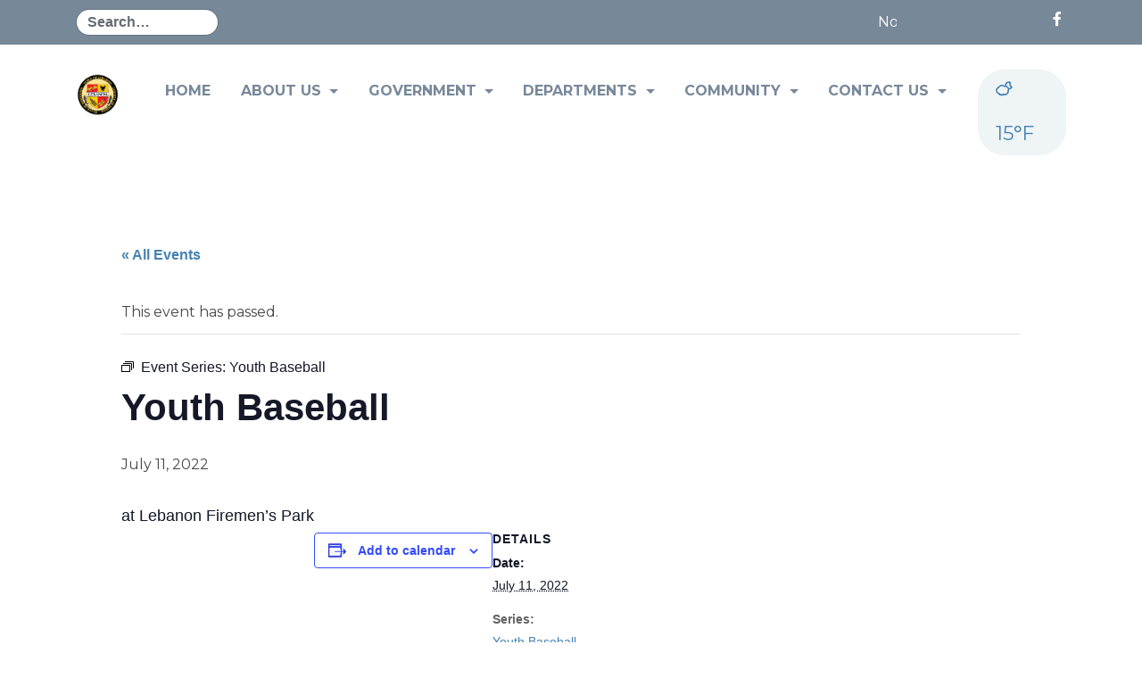

--- FILE ---
content_type: text/html; charset=UTF-8
request_url: https://lebanondodgewi.gov/event/youth-baseball/2022-07-11/
body_size: 18904
content:
<!DOCTYPE html>
<html lang="en-US">
<head>
	<meta charset="UTF-8">
	<meta http-equiv="X-UA-Compatible" content="IE=edge">
	<meta name="viewport" content="width=device-width, initial-scale=1">
	<meta name="mobile-web-app-capable" content="yes">
	<meta name="apple-mobile-web-app-capable" content="yes">
	<meta name="apple-mobile-web-app-title"
	      content="Town of Lebanon - Dodge County Wisconsin">
	<link rel="profile" href="https://gmpg.org/xfn/11">
	<link rel="pingback" href="https://lebanondodgewi.gov/xmlrpc.php">
	<link rel='stylesheet' id='tribe-events-views-v2-bootstrap-datepicker-styles-css' href='https://lebanondodgewi.gov/wp-content/plugins/the-events-calendar/vendor/bootstrap-datepicker/css/bootstrap-datepicker.standalone.min.css?ver=6.15.12.2' type='text/css' media='all' />
<link rel='stylesheet' id='tec-variables-skeleton-css' href='https://lebanondodgewi.gov/wp-content/plugins/the-events-calendar/common/build/css/variables-skeleton.css?ver=6.10.0' type='text/css' media='all' />
<link rel='stylesheet' id='tribe-common-skeleton-style-css' href='https://lebanondodgewi.gov/wp-content/plugins/the-events-calendar/common/build/css/common-skeleton.css?ver=6.10.0' type='text/css' media='all' />
<link rel='stylesheet' id='tribe-tooltipster-css-css' href='https://lebanondodgewi.gov/wp-content/plugins/the-events-calendar/common/vendor/tooltipster/tooltipster.bundle.min.css?ver=6.10.0' type='text/css' media='all' />
<link rel='stylesheet' id='tribe-events-views-v2-skeleton-css' href='https://lebanondodgewi.gov/wp-content/plugins/the-events-calendar/build/css/views-skeleton.css?ver=6.15.12.2' type='text/css' media='all' />
<link rel='stylesheet' id='tec-variables-full-css' href='https://lebanondodgewi.gov/wp-content/plugins/the-events-calendar/common/build/css/variables-full.css?ver=6.10.0' type='text/css' media='all' />
<link rel='stylesheet' id='tribe-common-full-style-css' href='https://lebanondodgewi.gov/wp-content/plugins/the-events-calendar/common/build/css/common-full.css?ver=6.10.0' type='text/css' media='all' />
<link rel='stylesheet' id='tribe-events-views-v2-full-css' href='https://lebanondodgewi.gov/wp-content/plugins/the-events-calendar/build/css/views-full.css?ver=6.15.12.2' type='text/css' media='all' />
<link rel='stylesheet' id='tribe-events-views-v2-print-css' href='https://lebanondodgewi.gov/wp-content/plugins/the-events-calendar/build/css/views-print.css?ver=6.15.12.2' type='text/css' media='print' />
<link rel='stylesheet' id='tribe-events-pro-views-v2-print-css' href='https://lebanondodgewi.gov/wp-content/plugins/events-calendar-pro/build/css/views-print.css?ver=7.7.11' type='text/css' media='print' />
<meta name='robots' content='index, follow, max-image-preview:large, max-snippet:-1, max-video-preview:-1' />

	<!-- This site is optimized with the Yoast SEO plugin v26.6 - https://yoast.com/wordpress/plugins/seo/ -->
	<title>Youth Baseball - Town of Lebanon</title>
	<link rel="canonical" href="https://lebanondodgewi.gov/event/youth-baseball/2022-07-11/" />
	<meta property="og:locale" content="en_US" />
	<meta property="og:type" content="article" />
	<meta property="og:title" content="Youth Baseball - Town of Lebanon" />
	<meta property="og:description" content="at Lebanon Firemen’s Park" />
	<meta property="og:url" content="https://lebanondodgewi.gov/event/youth-baseball/2022-07-11/" />
	<meta property="og:site_name" content="Town of Lebanon" />
	<meta name="twitter:card" content="summary_large_image" />
	<meta name="twitter:label1" content="Est. reading time" />
	<meta name="twitter:data1" content="1 minute" />
	<script type="application/ld+json" class="yoast-schema-graph">{"@context":"https://schema.org","@graph":[{"@type":"WebPage","@id":"https://lebanondodgewi.gov/event/youth-baseball/2022-07-11/","url":"https://lebanondodgewi.gov/event/youth-baseball/2022-07-11/","name":"Youth Baseball - Town of Lebanon","isPartOf":{"@id":"https://lebanondodgewi.gov/#website"},"datePublished":"2022-06-24T01:54:21+00:00","breadcrumb":{"@id":"https://lebanondodgewi.gov/event/youth-baseball/2022-07-11/#breadcrumb"},"inLanguage":"en-US","potentialAction":[{"@type":"ReadAction","target":["https://lebanondodgewi.gov/event/youth-baseball/2022-07-11/"]}]},{"@type":"BreadcrumbList","@id":"https://lebanondodgewi.gov/event/youth-baseball/2022-07-11/#breadcrumb","itemListElement":[{"@type":"ListItem","position":1,"name":"Home","item":"https://lebanondodgewi.gov/"},{"@type":"ListItem","position":2,"name":"Events","item":"https://lebanondodgewi.gov/calendar/"},{"@type":"ListItem","position":3,"name":"Youth Baseball"}]},{"@type":"WebSite","@id":"https://lebanondodgewi.gov/#website","url":"https://lebanondodgewi.gov/","name":"Town of Lebanon","description":"Dodge County Wisconsin","publisher":{"@id":"https://lebanondodgewi.gov/#organization"},"potentialAction":[{"@type":"SearchAction","target":{"@type":"EntryPoint","urlTemplate":"https://lebanondodgewi.gov/?s={search_term_string}"},"query-input":{"@type":"PropertyValueSpecification","valueRequired":true,"valueName":"search_term_string"}}],"inLanguage":"en-US"},{"@type":"Organization","@id":"https://lebanondodgewi.gov/#organization","name":"Town of Lebanon","url":"https://lebanondodgewi.gov/","logo":{"@type":"ImageObject","inLanguage":"en-US","@id":"https://lebanondodgewi.gov/#/schema/logo/image/","url":"https://lebanondodgewi.gov/wp-content/uploads/2020/02/LebCrests4C-orig.png","contentUrl":"https://lebanondodgewi.gov/wp-content/uploads/2020/02/LebCrests4C-orig.png","width":247,"height":243,"caption":"Town of Lebanon"},"image":{"@id":"https://lebanondodgewi.gov/#/schema/logo/image/"}},{"@type":"Event","name":"Youth Baseball","description":"at Lebanon Firemen’s Park","url":"https://lebanondodgewi.gov/event/youth-baseball/2022-07-11/","eventAttendanceMode":"https://schema.org/OfflineEventAttendanceMode","eventStatus":"https://schema.org/EventScheduled","startDate":"2022-07-11T00:00:00-05:00","endDate":"2022-07-11T23:59:59-05:00","@id":"https://lebanondodgewi.gov/event/youth-baseball/2022-07-11/#event","mainEntityOfPage":{"@id":"https://lebanondodgewi.gov/event/youth-baseball/2022-07-11/"}}]}</script>
	<!-- / Yoast SEO plugin. -->


<link rel='dns-prefetch' href='//cdn.jsdelivr.net' />
<link rel='dns-prefetch' href='//connect.facebook.net' />
<link rel='dns-prefetch' href='//cdnjs.cloudflare.com' />
<link rel='dns-prefetch' href='//use.fontawesome.com' />

<link rel="alternate" type="text/calendar" title="Town of Lebanon &raquo; iCal Feed" href="https://lebanondodgewi.gov/calendar/?ical=1" />
<link rel="alternate" title="oEmbed (JSON)" type="application/json+oembed" href="https://lebanondodgewi.gov/wp-json/oembed/1.0/embed?url=https%3A%2F%2Flebanondodgewi.gov%2Fevent%2Fyouth-baseball%2F2022-07-11%2F" />
<link rel="alternate" title="oEmbed (XML)" type="text/xml+oembed" href="https://lebanondodgewi.gov/wp-json/oembed/1.0/embed?url=https%3A%2F%2Flebanondodgewi.gov%2Fevent%2Fyouth-baseball%2F2022-07-11%2F&#038;format=xml" />
		<!-- This site uses the Google Analytics by ExactMetrics plugin v8.11.1 - Using Analytics tracking - https://www.exactmetrics.com/ -->
							<script src="//www.googletagmanager.com/gtag/js?id=G-Z37R6FFPZF"  data-cfasync="false" data-wpfc-render="false" type="text/javascript" async></script>
			<script data-cfasync="false" data-wpfc-render="false" type="text/javascript">
				var em_version = '8.11.1';
				var em_track_user = true;
				var em_no_track_reason = '';
								var ExactMetricsDefaultLocations = {"page_location":"https:\/\/lebanondodgewi.gov\/event\/youth-baseball\/2022-07-11\/"};
								if ( typeof ExactMetricsPrivacyGuardFilter === 'function' ) {
					var ExactMetricsLocations = (typeof ExactMetricsExcludeQuery === 'object') ? ExactMetricsPrivacyGuardFilter( ExactMetricsExcludeQuery ) : ExactMetricsPrivacyGuardFilter( ExactMetricsDefaultLocations );
				} else {
					var ExactMetricsLocations = (typeof ExactMetricsExcludeQuery === 'object') ? ExactMetricsExcludeQuery : ExactMetricsDefaultLocations;
				}

								var disableStrs = [
										'ga-disable-G-Z37R6FFPZF',
									];

				/* Function to detect opted out users */
				function __gtagTrackerIsOptedOut() {
					for (var index = 0; index < disableStrs.length; index++) {
						if (document.cookie.indexOf(disableStrs[index] + '=true') > -1) {
							return true;
						}
					}

					return false;
				}

				/* Disable tracking if the opt-out cookie exists. */
				if (__gtagTrackerIsOptedOut()) {
					for (var index = 0; index < disableStrs.length; index++) {
						window[disableStrs[index]] = true;
					}
				}

				/* Opt-out function */
				function __gtagTrackerOptout() {
					for (var index = 0; index < disableStrs.length; index++) {
						document.cookie = disableStrs[index] + '=true; expires=Thu, 31 Dec 2099 23:59:59 UTC; path=/';
						window[disableStrs[index]] = true;
					}
				}

				if ('undefined' === typeof gaOptout) {
					function gaOptout() {
						__gtagTrackerOptout();
					}
				}
								window.dataLayer = window.dataLayer || [];

				window.ExactMetricsDualTracker = {
					helpers: {},
					trackers: {},
				};
				if (em_track_user) {
					function __gtagDataLayer() {
						dataLayer.push(arguments);
					}

					function __gtagTracker(type, name, parameters) {
						if (!parameters) {
							parameters = {};
						}

						if (parameters.send_to) {
							__gtagDataLayer.apply(null, arguments);
							return;
						}

						if (type === 'event') {
														parameters.send_to = exactmetrics_frontend.v4_id;
							var hookName = name;
							if (typeof parameters['event_category'] !== 'undefined') {
								hookName = parameters['event_category'] + ':' + name;
							}

							if (typeof ExactMetricsDualTracker.trackers[hookName] !== 'undefined') {
								ExactMetricsDualTracker.trackers[hookName](parameters);
							} else {
								__gtagDataLayer('event', name, parameters);
							}
							
						} else {
							__gtagDataLayer.apply(null, arguments);
						}
					}

					__gtagTracker('js', new Date());
					__gtagTracker('set', {
						'developer_id.dNDMyYj': true,
											});
					if ( ExactMetricsLocations.page_location ) {
						__gtagTracker('set', ExactMetricsLocations);
					}
										__gtagTracker('config', 'G-Z37R6FFPZF', {"forceSSL":"true"} );
										window.gtag = __gtagTracker;										(function () {
						/* https://developers.google.com/analytics/devguides/collection/analyticsjs/ */
						/* ga and __gaTracker compatibility shim. */
						var noopfn = function () {
							return null;
						};
						var newtracker = function () {
							return new Tracker();
						};
						var Tracker = function () {
							return null;
						};
						var p = Tracker.prototype;
						p.get = noopfn;
						p.set = noopfn;
						p.send = function () {
							var args = Array.prototype.slice.call(arguments);
							args.unshift('send');
							__gaTracker.apply(null, args);
						};
						var __gaTracker = function () {
							var len = arguments.length;
							if (len === 0) {
								return;
							}
							var f = arguments[len - 1];
							if (typeof f !== 'object' || f === null || typeof f.hitCallback !== 'function') {
								if ('send' === arguments[0]) {
									var hitConverted, hitObject = false, action;
									if ('event' === arguments[1]) {
										if ('undefined' !== typeof arguments[3]) {
											hitObject = {
												'eventAction': arguments[3],
												'eventCategory': arguments[2],
												'eventLabel': arguments[4],
												'value': arguments[5] ? arguments[5] : 1,
											}
										}
									}
									if ('pageview' === arguments[1]) {
										if ('undefined' !== typeof arguments[2]) {
											hitObject = {
												'eventAction': 'page_view',
												'page_path': arguments[2],
											}
										}
									}
									if (typeof arguments[2] === 'object') {
										hitObject = arguments[2];
									}
									if (typeof arguments[5] === 'object') {
										Object.assign(hitObject, arguments[5]);
									}
									if ('undefined' !== typeof arguments[1].hitType) {
										hitObject = arguments[1];
										if ('pageview' === hitObject.hitType) {
											hitObject.eventAction = 'page_view';
										}
									}
									if (hitObject) {
										action = 'timing' === arguments[1].hitType ? 'timing_complete' : hitObject.eventAction;
										hitConverted = mapArgs(hitObject);
										__gtagTracker('event', action, hitConverted);
									}
								}
								return;
							}

							function mapArgs(args) {
								var arg, hit = {};
								var gaMap = {
									'eventCategory': 'event_category',
									'eventAction': 'event_action',
									'eventLabel': 'event_label',
									'eventValue': 'event_value',
									'nonInteraction': 'non_interaction',
									'timingCategory': 'event_category',
									'timingVar': 'name',
									'timingValue': 'value',
									'timingLabel': 'event_label',
									'page': 'page_path',
									'location': 'page_location',
									'title': 'page_title',
									'referrer' : 'page_referrer',
								};
								for (arg in args) {
																		if (!(!args.hasOwnProperty(arg) || !gaMap.hasOwnProperty(arg))) {
										hit[gaMap[arg]] = args[arg];
									} else {
										hit[arg] = args[arg];
									}
								}
								return hit;
							}

							try {
								f.hitCallback();
							} catch (ex) {
							}
						};
						__gaTracker.create = newtracker;
						__gaTracker.getByName = newtracker;
						__gaTracker.getAll = function () {
							return [];
						};
						__gaTracker.remove = noopfn;
						__gaTracker.loaded = true;
						window['__gaTracker'] = __gaTracker;
					})();
									} else {
										console.log("");
					(function () {
						function __gtagTracker() {
							return null;
						}

						window['__gtagTracker'] = __gtagTracker;
						window['gtag'] = __gtagTracker;
					})();
									}
			</script>
							<!-- / Google Analytics by ExactMetrics -->
		<style id='wp-img-auto-sizes-contain-inline-css' type='text/css'>
img:is([sizes=auto i],[sizes^="auto," i]){contain-intrinsic-size:3000px 1500px}
/*# sourceURL=wp-img-auto-sizes-contain-inline-css */
</style>
<link rel='stylesheet' id='tw-alerts-styles-css' href='https://lebanondodgewi.gov/wp-content/plugins/tw-alerts/assets/css/tw-alerts-style.css?ver=9158d9fe72fd7475825d108b4ae82761' type='text/css' media='all' />
<link rel='stylesheet' id='tribe-events-full-pro-calendar-style-css' href='https://lebanondodgewi.gov/wp-content/plugins/events-calendar-pro/build/css/tribe-events-pro-full.css?ver=7.7.11' type='text/css' media='all' />
<link rel='stylesheet' id='tribe-events-virtual-skeleton-css' href='https://lebanondodgewi.gov/wp-content/plugins/events-calendar-pro/build/css/events-virtual-skeleton.css?ver=7.7.11' type='text/css' media='all' />
<link rel='stylesheet' id='tribe-events-virtual-full-css' href='https://lebanondodgewi.gov/wp-content/plugins/events-calendar-pro/build/css/events-virtual-full.css?ver=7.7.11' type='text/css' media='all' />
<link rel='stylesheet' id='tribe-events-virtual-single-skeleton-css' href='https://lebanondodgewi.gov/wp-content/plugins/events-calendar-pro/build/css/events-virtual-single-skeleton.css?ver=7.7.11' type='text/css' media='all' />
<link rel='stylesheet' id='tribe-events-virtual-single-full-css' href='https://lebanondodgewi.gov/wp-content/plugins/events-calendar-pro/build/css/events-virtual-single-full.css?ver=7.7.11' type='text/css' media='all' />
<link rel='stylesheet' id='tec-events-pro-single-css' href='https://lebanondodgewi.gov/wp-content/plugins/events-calendar-pro/build/css/events-single.css?ver=7.7.11' type='text/css' media='all' />
<link rel='stylesheet' id='tribe-events-calendar-pro-style-css' href='https://lebanondodgewi.gov/wp-content/plugins/events-calendar-pro/build/css/tribe-events-pro-full.css?ver=7.7.11' type='text/css' media='all' />
<link rel='stylesheet' id='tribe-events-pro-mini-calendar-block-styles-css' href='https://lebanondodgewi.gov/wp-content/plugins/events-calendar-pro/build/css/tribe-events-pro-mini-calendar-block.css?ver=7.7.11' type='text/css' media='all' />
<link rel='stylesheet' id='tribe-events-v2-single-skeleton-css' href='https://lebanondodgewi.gov/wp-content/plugins/the-events-calendar/build/css/tribe-events-single-skeleton.css?ver=6.15.12.2' type='text/css' media='all' />
<link rel='stylesheet' id='tribe-events-v2-single-skeleton-full-css' href='https://lebanondodgewi.gov/wp-content/plugins/the-events-calendar/build/css/tribe-events-single-full.css?ver=6.15.12.2' type='text/css' media='all' />
<link rel='stylesheet' id='tribe-events-virtual-single-v2-skeleton-css' href='https://lebanondodgewi.gov/wp-content/plugins/events-calendar-pro/build/css/events-virtual-single-v2-skeleton.css?ver=7.7.11' type='text/css' media='all' />
<link rel='stylesheet' id='tribe-events-virtual-single-v2-full-css' href='https://lebanondodgewi.gov/wp-content/plugins/events-calendar-pro/build/css/events-virtual-single-v2-full.css?ver=7.7.11' type='text/css' media='all' />
<link rel='stylesheet' id='tec-events-pro-single-style-css' href='https://lebanondodgewi.gov/wp-content/plugins/events-calendar-pro/build/css/custom-tables-v1/single.css?ver=7.7.11' type='text/css' media='all' />
<style id='wp-emoji-styles-inline-css' type='text/css'>

	img.wp-smiley, img.emoji {
		display: inline !important;
		border: none !important;
		box-shadow: none !important;
		height: 1em !important;
		width: 1em !important;
		margin: 0 0.07em !important;
		vertical-align: -0.1em !important;
		background: none !important;
		padding: 0 !important;
	}
/*# sourceURL=wp-emoji-styles-inline-css */
</style>
<link rel='stylesheet' id='wp-block-library-css' href='https://lebanondodgewi.gov/wp-includes/css/dist/block-library/style.min.css?ver=9158d9fe72fd7475825d108b4ae82761' type='text/css' media='all' />
<style id='global-styles-inline-css' type='text/css'>
:root{--wp--preset--aspect-ratio--square: 1;--wp--preset--aspect-ratio--4-3: 4/3;--wp--preset--aspect-ratio--3-4: 3/4;--wp--preset--aspect-ratio--3-2: 3/2;--wp--preset--aspect-ratio--2-3: 2/3;--wp--preset--aspect-ratio--16-9: 16/9;--wp--preset--aspect-ratio--9-16: 9/16;--wp--preset--color--black: #000000;--wp--preset--color--cyan-bluish-gray: #abb8c3;--wp--preset--color--white: #ffffff;--wp--preset--color--pale-pink: #f78da7;--wp--preset--color--vivid-red: #cf2e2e;--wp--preset--color--luminous-vivid-orange: #ff6900;--wp--preset--color--luminous-vivid-amber: #fcb900;--wp--preset--color--light-green-cyan: #7bdcb5;--wp--preset--color--vivid-green-cyan: #00d084;--wp--preset--color--pale-cyan-blue: #8ed1fc;--wp--preset--color--vivid-cyan-blue: #0693e3;--wp--preset--color--vivid-purple: #9b51e0;--wp--preset--gradient--vivid-cyan-blue-to-vivid-purple: linear-gradient(135deg,rgb(6,147,227) 0%,rgb(155,81,224) 100%);--wp--preset--gradient--light-green-cyan-to-vivid-green-cyan: linear-gradient(135deg,rgb(122,220,180) 0%,rgb(0,208,130) 100%);--wp--preset--gradient--luminous-vivid-amber-to-luminous-vivid-orange: linear-gradient(135deg,rgb(252,185,0) 0%,rgb(255,105,0) 100%);--wp--preset--gradient--luminous-vivid-orange-to-vivid-red: linear-gradient(135deg,rgb(255,105,0) 0%,rgb(207,46,46) 100%);--wp--preset--gradient--very-light-gray-to-cyan-bluish-gray: linear-gradient(135deg,rgb(238,238,238) 0%,rgb(169,184,195) 100%);--wp--preset--gradient--cool-to-warm-spectrum: linear-gradient(135deg,rgb(74,234,220) 0%,rgb(151,120,209) 20%,rgb(207,42,186) 40%,rgb(238,44,130) 60%,rgb(251,105,98) 80%,rgb(254,248,76) 100%);--wp--preset--gradient--blush-light-purple: linear-gradient(135deg,rgb(255,206,236) 0%,rgb(152,150,240) 100%);--wp--preset--gradient--blush-bordeaux: linear-gradient(135deg,rgb(254,205,165) 0%,rgb(254,45,45) 50%,rgb(107,0,62) 100%);--wp--preset--gradient--luminous-dusk: linear-gradient(135deg,rgb(255,203,112) 0%,rgb(199,81,192) 50%,rgb(65,88,208) 100%);--wp--preset--gradient--pale-ocean: linear-gradient(135deg,rgb(255,245,203) 0%,rgb(182,227,212) 50%,rgb(51,167,181) 100%);--wp--preset--gradient--electric-grass: linear-gradient(135deg,rgb(202,248,128) 0%,rgb(113,206,126) 100%);--wp--preset--gradient--midnight: linear-gradient(135deg,rgb(2,3,129) 0%,rgb(40,116,252) 100%);--wp--preset--font-size--small: 13px;--wp--preset--font-size--medium: 20px;--wp--preset--font-size--large: 36px;--wp--preset--font-size--x-large: 42px;--wp--preset--spacing--20: 0.44rem;--wp--preset--spacing--30: 0.67rem;--wp--preset--spacing--40: 1rem;--wp--preset--spacing--50: 1.5rem;--wp--preset--spacing--60: 2.25rem;--wp--preset--spacing--70: 3.38rem;--wp--preset--spacing--80: 5.06rem;--wp--preset--shadow--natural: 6px 6px 9px rgba(0, 0, 0, 0.2);--wp--preset--shadow--deep: 12px 12px 50px rgba(0, 0, 0, 0.4);--wp--preset--shadow--sharp: 6px 6px 0px rgba(0, 0, 0, 0.2);--wp--preset--shadow--outlined: 6px 6px 0px -3px rgb(255, 255, 255), 6px 6px rgb(0, 0, 0);--wp--preset--shadow--crisp: 6px 6px 0px rgb(0, 0, 0);}:where(.is-layout-flex){gap: 0.5em;}:where(.is-layout-grid){gap: 0.5em;}body .is-layout-flex{display: flex;}.is-layout-flex{flex-wrap: wrap;align-items: center;}.is-layout-flex > :is(*, div){margin: 0;}body .is-layout-grid{display: grid;}.is-layout-grid > :is(*, div){margin: 0;}:where(.wp-block-columns.is-layout-flex){gap: 2em;}:where(.wp-block-columns.is-layout-grid){gap: 2em;}:where(.wp-block-post-template.is-layout-flex){gap: 1.25em;}:where(.wp-block-post-template.is-layout-grid){gap: 1.25em;}.has-black-color{color: var(--wp--preset--color--black) !important;}.has-cyan-bluish-gray-color{color: var(--wp--preset--color--cyan-bluish-gray) !important;}.has-white-color{color: var(--wp--preset--color--white) !important;}.has-pale-pink-color{color: var(--wp--preset--color--pale-pink) !important;}.has-vivid-red-color{color: var(--wp--preset--color--vivid-red) !important;}.has-luminous-vivid-orange-color{color: var(--wp--preset--color--luminous-vivid-orange) !important;}.has-luminous-vivid-amber-color{color: var(--wp--preset--color--luminous-vivid-amber) !important;}.has-light-green-cyan-color{color: var(--wp--preset--color--light-green-cyan) !important;}.has-vivid-green-cyan-color{color: var(--wp--preset--color--vivid-green-cyan) !important;}.has-pale-cyan-blue-color{color: var(--wp--preset--color--pale-cyan-blue) !important;}.has-vivid-cyan-blue-color{color: var(--wp--preset--color--vivid-cyan-blue) !important;}.has-vivid-purple-color{color: var(--wp--preset--color--vivid-purple) !important;}.has-black-background-color{background-color: var(--wp--preset--color--black) !important;}.has-cyan-bluish-gray-background-color{background-color: var(--wp--preset--color--cyan-bluish-gray) !important;}.has-white-background-color{background-color: var(--wp--preset--color--white) !important;}.has-pale-pink-background-color{background-color: var(--wp--preset--color--pale-pink) !important;}.has-vivid-red-background-color{background-color: var(--wp--preset--color--vivid-red) !important;}.has-luminous-vivid-orange-background-color{background-color: var(--wp--preset--color--luminous-vivid-orange) !important;}.has-luminous-vivid-amber-background-color{background-color: var(--wp--preset--color--luminous-vivid-amber) !important;}.has-light-green-cyan-background-color{background-color: var(--wp--preset--color--light-green-cyan) !important;}.has-vivid-green-cyan-background-color{background-color: var(--wp--preset--color--vivid-green-cyan) !important;}.has-pale-cyan-blue-background-color{background-color: var(--wp--preset--color--pale-cyan-blue) !important;}.has-vivid-cyan-blue-background-color{background-color: var(--wp--preset--color--vivid-cyan-blue) !important;}.has-vivid-purple-background-color{background-color: var(--wp--preset--color--vivid-purple) !important;}.has-black-border-color{border-color: var(--wp--preset--color--black) !important;}.has-cyan-bluish-gray-border-color{border-color: var(--wp--preset--color--cyan-bluish-gray) !important;}.has-white-border-color{border-color: var(--wp--preset--color--white) !important;}.has-pale-pink-border-color{border-color: var(--wp--preset--color--pale-pink) !important;}.has-vivid-red-border-color{border-color: var(--wp--preset--color--vivid-red) !important;}.has-luminous-vivid-orange-border-color{border-color: var(--wp--preset--color--luminous-vivid-orange) !important;}.has-luminous-vivid-amber-border-color{border-color: var(--wp--preset--color--luminous-vivid-amber) !important;}.has-light-green-cyan-border-color{border-color: var(--wp--preset--color--light-green-cyan) !important;}.has-vivid-green-cyan-border-color{border-color: var(--wp--preset--color--vivid-green-cyan) !important;}.has-pale-cyan-blue-border-color{border-color: var(--wp--preset--color--pale-cyan-blue) !important;}.has-vivid-cyan-blue-border-color{border-color: var(--wp--preset--color--vivid-cyan-blue) !important;}.has-vivid-purple-border-color{border-color: var(--wp--preset--color--vivid-purple) !important;}.has-vivid-cyan-blue-to-vivid-purple-gradient-background{background: var(--wp--preset--gradient--vivid-cyan-blue-to-vivid-purple) !important;}.has-light-green-cyan-to-vivid-green-cyan-gradient-background{background: var(--wp--preset--gradient--light-green-cyan-to-vivid-green-cyan) !important;}.has-luminous-vivid-amber-to-luminous-vivid-orange-gradient-background{background: var(--wp--preset--gradient--luminous-vivid-amber-to-luminous-vivid-orange) !important;}.has-luminous-vivid-orange-to-vivid-red-gradient-background{background: var(--wp--preset--gradient--luminous-vivid-orange-to-vivid-red) !important;}.has-very-light-gray-to-cyan-bluish-gray-gradient-background{background: var(--wp--preset--gradient--very-light-gray-to-cyan-bluish-gray) !important;}.has-cool-to-warm-spectrum-gradient-background{background: var(--wp--preset--gradient--cool-to-warm-spectrum) !important;}.has-blush-light-purple-gradient-background{background: var(--wp--preset--gradient--blush-light-purple) !important;}.has-blush-bordeaux-gradient-background{background: var(--wp--preset--gradient--blush-bordeaux) !important;}.has-luminous-dusk-gradient-background{background: var(--wp--preset--gradient--luminous-dusk) !important;}.has-pale-ocean-gradient-background{background: var(--wp--preset--gradient--pale-ocean) !important;}.has-electric-grass-gradient-background{background: var(--wp--preset--gradient--electric-grass) !important;}.has-midnight-gradient-background{background: var(--wp--preset--gradient--midnight) !important;}.has-small-font-size{font-size: var(--wp--preset--font-size--small) !important;}.has-medium-font-size{font-size: var(--wp--preset--font-size--medium) !important;}.has-large-font-size{font-size: var(--wp--preset--font-size--large) !important;}.has-x-large-font-size{font-size: var(--wp--preset--font-size--x-large) !important;}
/*# sourceURL=global-styles-inline-css */
</style>

<style id='classic-theme-styles-inline-css' type='text/css'>
/*! This file is auto-generated */
.wp-block-button__link{color:#fff;background-color:#32373c;border-radius:9999px;box-shadow:none;text-decoration:none;padding:calc(.667em + 2px) calc(1.333em + 2px);font-size:1.125em}.wp-block-file__button{background:#32373c;color:#fff;text-decoration:none}
/*# sourceURL=/wp-includes/css/classic-themes.min.css */
</style>
<link rel='stylesheet' id='heygov-site-css' href='https://lebanondodgewi.gov/wp-content/plugins/heygov/assets/css/heygov-site.css?ver=1.7.1' type='text/css' media='all' />
<link rel='stylesheet' id='meeting-site-css-css' href='https://lebanondodgewi.gov/wp-content/plugins/tw-meeting-repository/assets/css/twd-meeting-style.css?ver=2.0.1' type='text/css' media='all' />
<link rel='stylesheet' id='datetime-css-css' href='https://lebanondodgewi.gov/wp-content/plugins/tw-meeting-repository/assets/vendor/accdc/calendar-styles.css?ver=2.0.1' type='text/css' media='all' />
<link rel='stylesheet' id='twd-subscriber-notification-css' href='https://lebanondodgewi.gov/wp-content/plugins/tw-subscriber-notifications/assets/css/twd-subscriber-notification.css?ver=9158d9fe72fd7475825d108b4ae82761' type='text/css' media='all' />
<link rel='stylesheet' id='understrap-styles-css' href='https://lebanondodgewi.gov/wp-content/themes/twt2019/css/theme.min.css?ver=1.1.8' type='text/css' media='all' />
<link rel='stylesheet' id='owl-carousel-styles-css' href='https://cdnjs.cloudflare.com/ajax/libs/OwlCarousel2/2.3.4/assets/owl.carousel.min.css?ver=9158d9fe72fd7475825d108b4ae82761' type='text/css' media='all' />
<link rel='stylesheet' id='bfa-font-awesome-css' href='https://use.fontawesome.com/releases/v5.15.4/css/all.css?ver=2.0.3' type='text/css' media='all' />
<link rel='stylesheet' id='bfa-font-awesome-v4-shim-css' href='https://use.fontawesome.com/releases/v5.15.4/css/v4-shims.css?ver=2.0.3' type='text/css' media='all' />
<style id='bfa-font-awesome-v4-shim-inline-css' type='text/css'>

			@font-face {
				font-family: 'FontAwesome';
				src: url('https://use.fontawesome.com/releases/v5.15.4/webfonts/fa-brands-400.eot'),
				url('https://use.fontawesome.com/releases/v5.15.4/webfonts/fa-brands-400.eot?#iefix') format('embedded-opentype'),
				url('https://use.fontawesome.com/releases/v5.15.4/webfonts/fa-brands-400.woff2') format('woff2'),
				url('https://use.fontawesome.com/releases/v5.15.4/webfonts/fa-brands-400.woff') format('woff'),
				url('https://use.fontawesome.com/releases/v5.15.4/webfonts/fa-brands-400.ttf') format('truetype'),
				url('https://use.fontawesome.com/releases/v5.15.4/webfonts/fa-brands-400.svg#fontawesome') format('svg');
			}

			@font-face {
				font-family: 'FontAwesome';
				src: url('https://use.fontawesome.com/releases/v5.15.4/webfonts/fa-solid-900.eot'),
				url('https://use.fontawesome.com/releases/v5.15.4/webfonts/fa-solid-900.eot?#iefix') format('embedded-opentype'),
				url('https://use.fontawesome.com/releases/v5.15.4/webfonts/fa-solid-900.woff2') format('woff2'),
				url('https://use.fontawesome.com/releases/v5.15.4/webfonts/fa-solid-900.woff') format('woff'),
				url('https://use.fontawesome.com/releases/v5.15.4/webfonts/fa-solid-900.ttf') format('truetype'),
				url('https://use.fontawesome.com/releases/v5.15.4/webfonts/fa-solid-900.svg#fontawesome') format('svg');
			}

			@font-face {
				font-family: 'FontAwesome';
				src: url('https://use.fontawesome.com/releases/v5.15.4/webfonts/fa-regular-400.eot'),
				url('https://use.fontawesome.com/releases/v5.15.4/webfonts/fa-regular-400.eot?#iefix') format('embedded-opentype'),
				url('https://use.fontawesome.com/releases/v5.15.4/webfonts/fa-regular-400.woff2') format('woff2'),
				url('https://use.fontawesome.com/releases/v5.15.4/webfonts/fa-regular-400.woff') format('woff'),
				url('https://use.fontawesome.com/releases/v5.15.4/webfonts/fa-regular-400.ttf') format('truetype'),
				url('https://use.fontawesome.com/releases/v5.15.4/webfonts/fa-regular-400.svg#fontawesome') format('svg');
				unicode-range: U+F004-F005,U+F007,U+F017,U+F022,U+F024,U+F02E,U+F03E,U+F044,U+F057-F059,U+F06E,U+F070,U+F075,U+F07B-F07C,U+F080,U+F086,U+F089,U+F094,U+F09D,U+F0A0,U+F0A4-F0A7,U+F0C5,U+F0C7-F0C8,U+F0E0,U+F0EB,U+F0F3,U+F0F8,U+F0FE,U+F111,U+F118-F11A,U+F11C,U+F133,U+F144,U+F146,U+F14A,U+F14D-F14E,U+F150-F152,U+F15B-F15C,U+F164-F165,U+F185-F186,U+F191-F192,U+F1AD,U+F1C1-F1C9,U+F1CD,U+F1D8,U+F1E3,U+F1EA,U+F1F6,U+F1F9,U+F20A,U+F247-F249,U+F24D,U+F254-F25B,U+F25D,U+F267,U+F271-F274,U+F279,U+F28B,U+F28D,U+F2B5-F2B6,U+F2B9,U+F2BB,U+F2BD,U+F2C1-F2C2,U+F2D0,U+F2D2,U+F2DC,U+F2ED,U+F328,U+F358-F35B,U+F3A5,U+F3D1,U+F410,U+F4AD;
			}
		
/*# sourceURL=bfa-font-awesome-v4-shim-inline-css */
</style>
<script type="text/javascript" src="https://lebanondodgewi.gov/wp-includes/js/jquery/jquery.min.js?ver=3.7.1" id="jquery-core-js"></script>
<script type="text/javascript" src="https://lebanondodgewi.gov/wp-includes/js/jquery/jquery-migrate.min.js?ver=3.4.1" id="jquery-migrate-js"></script>
<script type="text/javascript" src="https://lebanondodgewi.gov/wp-content/plugins/tw-alerts/assets/js/tw-alerts-left-js.js?ver=9158d9fe72fd7475825d108b4ae82761" id="tw-alerts-left-js-js"></script>
<script type="text/javascript" src="https://lebanondodgewi.gov/wp-content/plugins/the-events-calendar/common/build/js/tribe-common.js?ver=9c44e11f3503a33e9540" id="tribe-common-js"></script>
<script type="text/javascript" src="https://lebanondodgewi.gov/wp-content/plugins/the-events-calendar/build/js/views/breakpoints.js?ver=4208de2df2852e0b91ec" id="tribe-events-views-v2-breakpoints-js"></script>
<script type="text/javascript" src="https://lebanondodgewi.gov/wp-content/plugins/google-analytics-dashboard-for-wp/assets/js/frontend-gtag.min.js?ver=8.11.1" id="exactmetrics-frontend-script-js" async="async" data-wp-strategy="async"></script>
<script data-cfasync="false" data-wpfc-render="false" type="text/javascript" id='exactmetrics-frontend-script-js-extra'>/* <![CDATA[ */
var exactmetrics_frontend = {"js_events_tracking":"true","download_extensions":"zip,mp3,mpeg,pdf,docx,pptx,xlsx,rar","inbound_paths":"[{\"path\":\"\\\/go\\\/\",\"label\":\"affiliate\"},{\"path\":\"\\\/recommend\\\/\",\"label\":\"affiliate\"}]","home_url":"https:\/\/lebanondodgewi.gov","hash_tracking":"false","v4_id":"G-Z37R6FFPZF"};/* ]]> */
</script>
<script type="text/javascript" id="vuejs-js-extra">
/* <![CDATA[ */
var TwMeetingRepo = {"apiUrl":"https://lebanondodgewi.gov/wp-json/","twRepoVisibleFields":{"title":1,"meeting_date":1,"agenda":1,"agenda_packet":1,"meeting_minutes":1,"audio":0,"video":0,"additional_documents":1,"notes":1},"perPage":"10"};
//# sourceURL=vuejs-js-extra
/* ]]> */
</script>
<script type="text/javascript" src="https://cdn.jsdelivr.net/npm/vue@2.5.22/dist/vue.min.js?ver=2.5.22" id="vuejs-js"></script>
<script type="text/javascript" src="https://lebanondodgewi.gov/wp-content/plugins/tw-meeting-repository/assets/vendor/accdc/Acc.DC.API.js?ver=2.0.1" id="datetimejs-js"></script>
<script type="text/javascript" src="https://lebanondodgewi.gov/wp-content/plugins/tw-meeting-repository/assets/vendor/accdc/calendar_generator.js?ver=2.0.1" id="datetime-calendar-js-js"></script>
<script type="text/javascript" src="https://lebanondodgewi.gov/wp-content/plugins/tw-meeting-repository/assets/js/jquery.mask.min.js?ver=2.0.1" id="jquery-mask-js-js"></script>
<link rel="https://api.w.org/" href="https://lebanondodgewi.gov/wp-json/" /><link rel="alternate" title="JSON" type="application/json" href="https://lebanondodgewi.gov/wp-json/wp/v2/tribe_events/10000114" /><meta name="tec-api-version" content="v1"><meta name="tec-api-origin" content="https://lebanondodgewi.gov"><link rel="alternate" href="https://lebanondodgewi.gov/wp-json/tribe/events/v1/events/10000114" />
	<style id="tw-custom-css" type="text/css">
	@media screen and (min-width: 992px) {
	  html {
	    font-size: 16px;
	  }
	  body {
	    color: #474747;
	    	  }
		h2 {
	     font-size: 36px;
	  }
		h3, .homepage-events h3, .homepage-subscribe h3, .homepage-posts h3, .homepage-content h3, .footer-main h3 {
	     font-size: 36px;
	  }
	}

	@media screen and (max-width: 991px) {
	  html {
	    font-size: 16px;
	  }
	  body {
	    color: #474747;
	    	  }
		h2 {
	     font-size: 36px;
	  }
		h3, .homepage-events h3, .homepage-subscribe h3, .homepage-posts h3, .homepage-content h3, .footer-main h3 {
	     font-size: 36px;
	  }
	}

	@media screen and (max-width: 767px) {
	  html {
	    font-size: 16px;
	  }
	  body {
	    color: #474747;
	    	  }
		h2 {
	    font-size: 36px;
	  }
	  h3, .homepage-events h3, .homepage-subscribe h3, .homepage-posts h3, .homepage-content h3, .footer-main h3 {
	    font-size: 36px;
	  }
	}
  .homepage-intro {
    background-attachment: fixed;
		background-position-x: center;
		background-position-y: center;
  }

		.homepage-menu {
		background-color: rgba(0,0,0,0);
					background: -moz-linear-gradient(top, rgba(0,0,0,0), rgba(34,34,34,0.68));
			background: -webkit-linear-gradient(top, rgba(0,0,0,0), rgba(34,34,34,0.68));
			background: linear-gradient(to bottom, rgba(0,0,0,0), rgba(34,34,34,0.68));
			filter: progid:DXImageTransform.Microsoft.gradient( startColorstr='rgba(0,0,0,0)', endColorstr='rgba(34,34,34,0.68)',GradientType=0 );
			}

      .homepage-intro {
      background-image: url(https://lebanondodgewi.gov/wp-content/uploads/2020/03/2014-07-21-05.46.56.jpg);
    }
  
  .header-main, .homepage-intro {
    background-color: #778899;
  }
	.homepage-posts .article-thumbnail, .homepage-events .article-thumbnail{
		background-color: #778899;
	}
	.tw_alerts_header{
		background-color: #778899;
	}
	.static-menu-btn i{
		color: #778899;
	}

  .header-main:before, .homepage-intro:before {
    opacity: 0;
  }

	@media (min-width:768px) {
	  .header-main .navbar-nav .nav-link {
	    font-size: 1rem;
	  }
	}

  h1, h2, h3, h4, h5, h6,
  th, dt, strong, a {
    color: #636363;
  }
  a:hover, .homepage-events .events-calendar .event-item .entry-meta {
    color: #778899;
  }
	.homepage-side-menu li a i, .back-to-top i{
		background: #eff4f4;;
		color: #778899;
	}
	.homepage-events .events-calendar .events-table td.current-day{
		background: #778899;
	}
	.owl-dots .active{
		background: #778899 !important;
	}

  .header-main .menu-show,
  .header-main .logo .navbar-brand,
  .header-main .navbar-nav .nav-link,
  .homepage-intro .city-badge .navbar-brand,
  .homepage-intro .homepage-widgets .widget,
  .homepage-intro .homepage-widgets .widget .widget-title,
  .homepage-intro .homepage-widgets .widget_tw-weather .nav .nav-link,
  .homepage-intro .homepage-widgets .widget_tw-weather .today {
    color: blank;
  }

  .header-main .header-widgets .widget_search input {
    background: #eff4f4;
		border-color: #eff4f4;
  }

	.header-main .header-widgets .widget_search input::placeholder {
  	color: #636363 !important;
  	opacity: 1; /* Firefox */
	}
  .header-main .header-widgets .widget,
  .header-main .header-widgets .widget_search input:focus {
    background-color: #eff4f4;
		border-color: #eff4f4;
  }

	.header-static-color .logo .navbar-brand, .header-static-color .navbar-nav .nav-link:focus, .navbar-nav .menu-hide .nav-link:focus, .header-static-color .navbar-nav .nav-link{
		color: #778899;
	}

	.header-static-color{
		background: #fff;
		background-color: #ffffff;
	}

  .btn-primary {
    border-color: #778899;
  }
  .homepage-posts .posts-navigation li.active, .btn-primary {
    background-color: #778899;
  }
  </style>

  
	<link rel="icon" href="https://lebanondodgewi.gov/wp-content/uploads/2020/02/LebCrests4C-orig-150x150.png" sizes="32x32" />
<link rel="icon" href="https://lebanondodgewi.gov/wp-content/uploads/2020/02/LebCrests4C-orig.png" sizes="192x192" />
<link rel="apple-touch-icon" href="https://lebanondodgewi.gov/wp-content/uploads/2020/02/LebCrests4C-orig.png" />
<meta name="msapplication-TileImage" content="https://lebanondodgewi.gov/wp-content/uploads/2020/02/LebCrests4C-orig.png" />
		<style type="text/css" id="wp-custom-css">
			 .menu-position-top .homepage-intro {
padding-top: 5rem;
}
.homepage-intro .city-badge {
padding-top: .5rem;
padding-bottom: 5rem;
}
.homepage-intro .city-badge img {
max-width:400px
}
a:link{
	color:#4582b4
}
a:hover{
	color:#6D7D8D
}
a:link{
	color:#4582b4
}


.tribe-events-pg-template #tribe-events-content.tribe-events-single {
    margin-top: 2rem;
}		</style>
		<style id="kirki-inline-styles">.header-main .dropdown-menu .nav-link{color:#ffffff !important;}.header-main .dropdown-menu{background:#778899;}.header-main .dropdown-submenu .dropdown-menu{background:#778899 !important;}#homepage-nav .menu-item{color:#ffffff;}#homepage-nav .menu-item a{color:#ffffff;}.homepage-posts{background-color:#ffffff;}.homepage-post-items article .entry-wrap{background-color:#eff4f4;}.homepage-events .event-item .event-item-card{background-color:#eff4f4;}.homepage-post-items article{background-color:#eff4f4;}.homepage-events article{background-color:#eff4f4;}.homepage-posts h3{color:#636363;}.homepage-events{background-color:#ffffff;}.homepage-events .events-calendar{background-color:#ffffff;}.homepage-events h3{color:#636363;}.homepage-content{background:#ffffff;}.homepage-content h2{color:#636363;}.homepage-content h3{color:#636363;}.homepage-content h4{color:#636363;}.footer-main{background:#eff4f4;}.footer-main h3{color:#636363;}.footer-main{color:#474747;}.homepage-subscribe{background:#eff4f4;}.homepage-subscribe h3{color:#4582b4;}.homepage-subscribe .social-icons li a{color:#4582b4;}.homepage-subscribe .subscribe-button{background:#4582b4;}</style>				<style>
		.homepage-side-menu, .back-to-top{right: 14px;}
		</style>
					<style>
			.hide-logo .header-main .logo{
				opacity: 1;
				margin-left: initial;
			}
			.wrapper {
			    padding-top: 30px;
					background:#eee;
			}
		</style>
	<meta name="generator" content="WP Rocket 3.20.2" data-wpr-features="wpr_desktop" /></head>

<body class="wp-singular tribe_events-template-default single single-tribe_events postid-10000114 wp-custom-logo wp-theme-twt2019 menu-position-top fl-builder-2-9-4-2 fl-no-js tribe-events-page-template tribe-no-js tribe-filter-live group-blog events-single tribe-events-style-full tribe-events-style-theme">

			<div data-rocket-location-hash="1cfed278b3907d3d41b465f9990f76a3" class="tw_alerts_header">
			<div data-rocket-location-hash="6005da2017e5fd3302f88d75d9af55c2" class="container">
				<div data-rocket-location-hash="8cf8b233c168af269a213b6e05d249f9" class="row">
											<div class="header-widgets hidden-md-down col-lg-2 col-md-3 col-sm-4 col-5">
							<div id="search-7" class="widget widget_search"><form method="get" id="searchform" action="https://lebanondodgewi.gov/" role="search">
	<label class="assistive-text sr-only" for="s">Search</label>
	<div class="input-group">
		<input class="field form-control" id="s" name="s" type="search" placeholder="Search&hellip;">
		<span class="input-group-btn">
			<input class="submit btn btn-primary" id="searchsubmit" type="submit" value="Search">
	</span>
	</div>
</form>
</div>						</div>
					
					<div class="col-lg-8 col-md-9 col-sm-8 col-7">
						<div class="scroll-lefts">
							
		          																	<p class="marquee">Notice 12-09-2025: Town Board meetings at Lebanon Town Hall starting at 6:30 pm on the following Thursdays:  December 11, 2025….. December 18, 2025 ….. January 8, 2026. </p>

															
							
						</div>
					</div>

											<ul class="social-icons col-lg-2 col-md-3 col-sm-4 col-5 text-right">

															<li><a href="https://www.facebook.com/Town-of-Lebanon-Wisconsin-896542693768617" target="_blank"><i class="fa fa-facebook fa-1x"></i></a></li>
							
							
							
							
						</ul>
									</div>
			</div>
		</div>
		<header data-rocket-location-hash="e8469766de0bfc3f16c2b4caeee7f494" class="header-main  header-static-color">

    <div data-rocket-location-hash="0841f15ebf099eeaba6f2c7f735d0671" class="container">

      <div data-rocket-location-hash="c56dfb6916b8ccbe9d6e3bef04fc5d36" class="header-container">

        <div class="logo">
                      <a href="https://lebanondodgewi.gov/" class="navbar-brand custom-logo-link" rel="home"><img width="247" height="243" src="https://lebanondodgewi.gov/wp-content/uploads/2020/02/LebCrests4C-orig.png" class="img-responsive" alt="Town of Lebanon" decoding="async" fetchpriority="high" /></a>                  </div>

        <div id="exCollapsingNavbar" class="navbar-toggleable-md exCollapsingNavbar"><ul id="main-menu" class="nav navbar-nav clearfix"><li id="menu-item-42" class="menu-item menu-item-type-post_type menu-item-object-page menu-item-home nav-item menu-item-42"><a title="Home" href="https://lebanondodgewi.gov/" class="nav-link">Home</a></li>
<li id="menu-item-9499" class="menu-item menu-item-type-custom menu-item-object-custom menu-item-has-children nav-item menu-item-9499 dropdown"><a title="About Us" href="#" data-toggle="dropdown" class="nav-link dropdown-toggle">About Us <span class="caret"></span></a>
<ul class=" dropdown-menu" role="menu">
	<li id="menu-item-7855" class="menu-item menu-item-type-post_type menu-item-object-page nav-item menu-item-7855"><a title="About Us" href="https://lebanondodgewi.gov/about-us/" class="nav-link">About Us</a></li>
	<li id="menu-item-9451" class="menu-item menu-item-type-post_type menu-item-object-page menu-item-has-children nav-item menu-item-9451 dropdown-submenu"><a title="History" href="https://lebanondodgewi.gov/history/" class="nav-link">History</a>
	<ul class=" dropdown-menu" role="menu">
		<li id="menu-item-9453" class="menu-item menu-item-type-post_type menu-item-object-page nav-item menu-item-9453"><a title="Lebanon Historical Society" href="https://lebanondodgewi.gov/lebanon-historical-society/" class="nav-link">Lebanon Historical Society</a></li>
	</ul>
</li>
</ul>
</li>
<li id="menu-item-930" class="menu-item menu-item-type-post_type menu-item-object-page menu-item-has-children nav-item menu-item-930 dropdown"><a title="Government" href="#" data-toggle="dropdown" class="nav-link dropdown-toggle">Government <span class="caret"></span></a>
<ul class=" dropdown-menu" role="menu">
	<li id="menu-item-7856" class="menu-item menu-item-type-post_type menu-item-object-page nav-item menu-item-7856"><a title="Agendas &#038; Minutes" href="https://lebanondodgewi.gov/agendas-minutes/" class="nav-link">Agendas &#038; Minutes</a></li>
	<li id="menu-item-9446" class="menu-item menu-item-type-post_type menu-item-object-page nav-item menu-item-9446"><a title="Budget" href="https://lebanondodgewi.gov/budget/" class="nav-link">Budget</a></li>
	<li id="menu-item-7857" class="menu-item menu-item-type-post_type menu-item-object-page current-menu-item current_page_item nav-item menu-item-7857"><a title="Calendar" href="https://lebanondodgewi.gov/calendar/" class="nav-link">Calendar</a></li>
	<li id="menu-item-9447" class="menu-item menu-item-type-post_type menu-item-object-page nav-item menu-item-9447"><a title="Comprehensive Plan" href="https://lebanondodgewi.gov/comprehensive-plan/" class="nav-link">Comprehensive Plan</a></li>
	<li id="menu-item-7858" class="menu-item menu-item-type-post_type menu-item-object-page nav-item menu-item-7858"><a title="Election Information" href="https://lebanondodgewi.gov/election-information/" class="nav-link">Election Information</a></li>
	<li id="menu-item-917" class="menu-item menu-item-type-post_type menu-item-object-page current_page_parent nav-item menu-item-917"><a title="News &#038; Notices" href="https://lebanondodgewi.gov/news-and-notices/" class="nav-link">News &#038; Notices</a></li>
	<li id="menu-item-7860" class="menu-item menu-item-type-post_type menu-item-object-page nav-item menu-item-7860"><a title="Ordinances &#038; Resolutions" href="https://lebanondodgewi.gov/ordinances-resolutions/" class="nav-link">Ordinances &#038; Resolutions</a></li>
	<li id="menu-item-9455" class="menu-item menu-item-type-post_type menu-item-object-page nav-item menu-item-9455"><a title="Location" href="https://lebanondodgewi.gov/location/" class="nav-link">Location</a></li>
</ul>
</li>
<li id="menu-item-7899" class="menu-item menu-item-type-custom menu-item-object-custom menu-item-has-children nav-item menu-item-7899 dropdown"><a title="Departments" href="#" data-toggle="dropdown" class="nav-link dropdown-toggle">Departments <span class="caret"></span></a>
<ul class=" dropdown-menu" role="menu">
	<li id="menu-item-9448" class="menu-item menu-item-type-post_type menu-item-object-page nav-item menu-item-9448"><a title="EMS" href="https://lebanondodgewi.gov/ems/" class="nav-link">EMS</a></li>
	<li id="menu-item-9449" class="menu-item menu-item-type-post_type menu-item-object-page nav-item menu-item-9449"><a title="Fire Department" href="https://lebanondodgewi.gov/fire-department/" class="nav-link">Fire Department</a></li>
	<li id="menu-item-9450" class="menu-item menu-item-type-post_type menu-item-object-page nav-item menu-item-9450"><a title="Highway Department" href="https://lebanondodgewi.gov/highway-department/" class="nav-link">Highway Department</a></li>
	<li id="menu-item-9456" class="menu-item menu-item-type-post_type menu-item-object-page nav-item menu-item-9456"><a title="Park Committee" href="https://lebanondodgewi.gov/park-committee/" class="nav-link">Park Committee</a></li>
	<li id="menu-item-9457" class="menu-item menu-item-type-post_type menu-item-object-page nav-item menu-item-9457"><a title="Planning Committee" href="https://lebanondodgewi.gov/planning-committee/" class="nav-link">Planning Committee</a></li>
	<li id="menu-item-9458" class="menu-item menu-item-type-post_type menu-item-object-page nav-item menu-item-9458"><a title="Police Department" href="https://lebanondodgewi.gov/police-department/" class="nav-link">Police Department</a></li>
	<li id="menu-item-9459" class="menu-item menu-item-type-post_type menu-item-object-page nav-item menu-item-9459"><a title="Recycling Center" href="https://lebanondodgewi.gov/recycling-center/" class="nav-link">Recycling Center</a></li>
	<li id="menu-item-9462" class="menu-item menu-item-type-post_type menu-item-object-page nav-item menu-item-9462"><a title="Solid Waste Disposal" href="https://lebanondodgewi.gov/solid-waste-disposal/" class="nav-link">Solid Waste Disposal</a></li>
	<li id="menu-item-9463" class="menu-item menu-item-type-post_type menu-item-object-page nav-item menu-item-9463"><a title="Town Board" href="https://lebanondodgewi.gov/town-board/" class="nav-link">Town Board</a></li>
</ul>
</li>
<li id="menu-item-7862" class="menu-item menu-item-type-post_type menu-item-object-page menu-item-has-children nav-item menu-item-7862 dropdown"><a title="Community" href="#" data-toggle="dropdown" class="nav-link dropdown-toggle">Community <span class="caret"></span></a>
<ul class=" dropdown-menu" role="menu">
	<li id="menu-item-9445" class="menu-item menu-item-type-post_type menu-item-object-page nav-item menu-item-9445"><a title="4H Club" href="https://lebanondodgewi.gov/4h-club/" class="nav-link">4H Club</a></li>
	<li id="menu-item-9452" class="menu-item menu-item-type-post_type menu-item-object-page nav-item menu-item-9452"><a title="Lebanon Band" href="https://lebanondodgewi.gov/lebanon-band/" class="nav-link">Lebanon Band</a></li>
	<li id="menu-item-9454" class="menu-item menu-item-type-post_type menu-item-object-page nav-item menu-item-9454"><a title="Licenses" href="https://lebanondodgewi.gov/licenses/" class="nav-link">Licenses</a></li>
	<li id="menu-item-7864" class="menu-item menu-item-type-post_type menu-item-object-page nav-item menu-item-7864"><a title="Links" href="https://lebanondodgewi.gov/links/" class="nav-link">Links</a></li>
	<li id="menu-item-7859" class="menu-item menu-item-type-post_type menu-item-object-page nav-item menu-item-7859"><a title="Frequently Asked Questions" href="https://lebanondodgewi.gov/frequently-asked-questions/" class="nav-link">Frequently Asked Questions</a></li>
	<li id="menu-item-7861" class="menu-item menu-item-type-post_type menu-item-object-page nav-item menu-item-7861"><a title="Forms &#038; Permits" href="https://lebanondodgewi.gov/forms-permits/" class="nav-link">Forms &#038; Permits</a></li>
	<li id="menu-item-9461" class="menu-item menu-item-type-post_type menu-item-object-page nav-item menu-item-9461"><a title="Sister City – Maibach" href="https://lebanondodgewi.gov/sister-city-maibach/" class="nav-link">Sister City – Maibach</a></li>
	<li id="menu-item-9460" class="menu-item menu-item-type-post_type menu-item-object-page nav-item menu-item-9460"><a title="Schools" href="https://lebanondodgewi.gov/schools/" class="nav-link">Schools</a></li>
</ul>
</li>
<li id="menu-item-9538" class="menu-item menu-item-type-custom menu-item-object-custom menu-item-has-children nav-item menu-item-9538 dropdown"><a title="Contact Us" href="#" data-toggle="dropdown" class="nav-link dropdown-toggle">Contact Us <span class="caret"></span></a>
<ul class=" dropdown-menu" role="menu">
	<li id="menu-item-37" class="menu-item menu-item-type-post_type menu-item-object-page nav-item menu-item-37"><a title="Contact Us" href="https://lebanondodgewi.gov/contact-us/" class="nav-link">Contact Us</a></li>
	<li id="menu-item-7865" class="menu-item menu-item-type-post_type menu-item-object-page nav-item menu-item-7865"><a title="Subscribe to Updates" href="https://lebanondodgewi.gov/subscribe-to-updates/" class="nav-link">Subscribe to Updates</a></li>
</ul>
</li>
</ul></div>
                  <div class="header-widgets hidden-lg-down">
            <div id="tw-weather-3" class="widget widget_tw-weather"><h3 class="widget-title">TEST TW WEATHER</h3>
      <!-- Nav tabs -->
      <ul class="nav nav-tabs d-none" role="tablist">
        <li class="nav-item">
          <a class="nav-link active" data-toggle="tab" href="#today-6971cb342b7c9" role="tab">Today</a>
        </li>
        <li class="nav-item">
          <a class="nav-link" data-toggle="tab" href="#week-6971cb342b7c9" role="tab">Week</a>
        </li>
                  <li class="nav-item">
            <a class="nav-link" href="https://lebanondodgewi.gov/weather-in-your-area/">Detailed</a>
          </li>
              </ul>

      <!-- Tab panes -->
      <div class="tab-content">
        <div class="tab-pane active show" id="today-6971cb342b7c9" role="tabpanel" aria-expanded="true">
          <a href="https://lebanondodgewi.gov/weather-in-your-area/" class="today" title="Partly Cloudy">              <canvas width="10" height="10" class="icon-weather" data-icon="partly-cloudy-night"></canvas>
              15°F
              </a>        </div>
        <div class="tab-pane" id="week-6971cb342b7c9" role="tabpanel" aria-expanded="false">
          <ul class="week">
                          <li>
                                  Today
                
                <canvas class="icon-weather" data-icon="snow"></canvas>
                21°F
              </li>
                          <li>
                                  Fri                
                <canvas class="icon-weather" data-icon="https://api.weather.gov/icons/land/night/cold?size=medium"></canvas>
                14°F
              </li>
                          <li>
                                  Sat                
                <canvas class="icon-weather" data-icon="https://api.weather.gov/icons/land/night/cold?size=medium"></canvas>
                -8°F
              </li>
                          <li>
                                  Sun                
                <canvas class="icon-weather" data-icon="snow"></canvas>
                1°F
              </li>
                          <li>
                                  Mon                
                <canvas class="icon-weather" data-icon="snow"></canvas>
                10°F
              </li>
                          <li>
                                  Tue                
                <canvas class="icon-weather" data-icon="https://api.weather.gov/icons/land/night/cold?size=medium"></canvas>
                9°F
              </li>
                          <li>
                                  Wed                
                <canvas class="icon-weather" data-icon="snow"></canvas>
                18°F
              </li>
                      </ul>
        </div>
      </div>

      <script>
        jQuery(function($) {

          $('.widget_tw-weather:not(.has-skycons), .tw-weather-table:not(.has-skycons)').each(function() {
            $(this).addClass('has-skycons');
            var skycons;

            $(this).find('.icon-weather').each(function() {
              var icon = $(this),
                parent = icon.parent(),
                fontSize = parent.css('font-size');

              if (!skycons) {
                skycons = new Skycons({
                  color: parent.css('color')
                });
              }

              icon.attr('width', fontSize).attr('height', fontSize);
              skycons.add(icon[0], icon.data('icon'));
            });
            skycons.play();

          });

        });
      </script>

    </div>          </div>
        
				<button class="menu-show btn btn-link hidden-lg-up static-menu-btn"><i class="fa fa-bars"></i></button>

      </div>

    </div>

  </header>

  
  <div data-rocket-location-hash="bc55cc9ee0bbe6fd61e03f88d930dc97" class="hfeed site" id="page"><section data-rocket-location-hash="43caf8418231d89bd5ecd70fbe8a46c7" id="tribe-events-pg-template" class="tribe-events-pg-template" role="main"><div data-rocket-location-hash="5e1d38daa3fe1f983e34f932e1e7b638" class="tribe-events-before-html"></div><span class="tribe-events-ajax-loading"><img class="tribe-events-spinner-medium" src="https://lebanondodgewi.gov/wp-content/plugins/the-events-calendar/src/resources/images/tribe-loading.gif" alt="Loading Events" /></span>
<div data-rocket-location-hash="61b050dc5574edd24ef38554b96472a3" id="tribe-events-content" class="tribe-events-single">

	<p class="tribe-events-back">
		<a href="https://lebanondodgewi.gov/calendar/"> &laquo; All Events</a>
	</p>

	<!-- Notices -->
	<div class="tribe-events-notices"><ul><li>This event has passed.</li></ul></div><div  class="tribe-events-series-relationship-single-marker tribe-common" >
	<span class="tribe-events-series-relationship-single-marker__icon">
		
<svg  class="tribe-common-c-svgicon tribe-common-c-svgicon--series tribe-events-series-relationship-single-marker__icon-svg"  width="14" height="12" viewBox="0 0 14 12" fill="none" xmlns="http://www.w3.org/2000/svg" aria-hidden="true">
	<rect x="0.5" y="4.5" width="9" height="7" />
	<path d="M2 2.5H11.5V10" />
	<path d="M4 0.5H13.5V8" />
</svg>
	</span>
	<span class="tribe-events-series-relationship-single-marker__prefix">
		Event Series:	</span>

	<a
		href="https://lebanondodgewi.gov/series/youth-baseball/"
		class="tribe-events-series-relationship-single-marker__title tribe-common-cta--alt"
	>
		<span class="tec_series_marker__title" >
			Youth Baseball		</span>
	</a>
</div>

	<h1 class="tribe-events-single-event-title">Youth Baseball</h1>
	<div class="tribe-events-schedule tribe-clearfix">
		<div><span class="tribe-event-date-start">July 11, 2022</span></div>			</div>

	<!-- Event header -->
	<div id="tribe-events-header"  data-title="Youth Baseball - Town of Lebanon" data-viewtitle="Youth Baseball">
		<!-- Navigation -->
		<nav class="tribe-events-nav-pagination" aria-label="Event Navigation">
			<ul class="tribe-events-sub-nav">
				<li class="tribe-events-nav-previous"><a href="https://lebanondodgewi.gov/event/lebanon-whitetails-baseball/2022-07-10/"><span>&laquo;</span> Lebanon Whitetails Baseball</a></li>
				<li class="tribe-events-nav-next"><a href="https://lebanondodgewi.gov/event/youth-baseball/2022-07-12/">Youth Baseball <span>&raquo;</span></a></li>
			</ul>
			<!-- .tribe-events-sub-nav -->
		</nav>
	</div>
	<!-- #tribe-events-header -->

			<div id="post-10000114" class="post-10000114 tribe_events type-tribe_events status-publish hentry tribe-recurring-event tribe-recurring-event-parent">
			<!-- Event featured image, but exclude link -->
			
			<!-- Event content -->
						<div class="tribe-events-single-event-description tribe-events-content">
				<p>at Lebanon Firemen’s Park</p>
			</div>
			<!-- .tribe-events-single-event-description -->
			<div class="tribe-events tribe-common">
	<div class="tribe-events-c-subscribe-dropdown__container">
		<div class="tribe-events-c-subscribe-dropdown">
			<div class="tribe-common-c-btn-border tribe-events-c-subscribe-dropdown__button">
				<svg
	 class="tribe-common-c-svgicon tribe-common-c-svgicon--cal-export tribe-events-c-subscribe-dropdown__export-icon" 	aria-hidden="true"
	viewBox="0 0 23 17"
	xmlns="http://www.w3.org/2000/svg"
>
	<path fill-rule="evenodd" clip-rule="evenodd" d="M.128.896V16.13c0 .211.145.383.323.383h15.354c.179 0 .323-.172.323-.383V.896c0-.212-.144-.383-.323-.383H.451C.273.513.128.684.128.896Zm16 6.742h-.901V4.679H1.009v10.729h14.218v-3.336h.901V7.638ZM1.01 1.614h14.218v2.058H1.009V1.614Z" />
	<path d="M20.5 9.846H8.312M18.524 6.953l2.89 2.909-2.855 2.855" stroke-width="1.2" stroke-linecap="round" stroke-linejoin="round"/>
</svg>
				<button
					class="tribe-events-c-subscribe-dropdown__button-text"
					aria-expanded="false"
					aria-controls="tribe-events-subscribe-dropdown-content"
					aria-label="View links to add events to your calendar"
				>
					Add to calendar				</button>
				<svg
	 class="tribe-common-c-svgicon tribe-common-c-svgicon--caret-down tribe-events-c-subscribe-dropdown__button-icon" 	aria-hidden="true"
	viewBox="0 0 10 7"
	xmlns="http://www.w3.org/2000/svg"
>
	<path fill-rule="evenodd" clip-rule="evenodd" d="M1.008.609L5 4.6 8.992.61l.958.958L5 6.517.05 1.566l.958-.958z" class="tribe-common-c-svgicon__svg-fill"/>
</svg>
			</div>
			<div id="tribe-events-subscribe-dropdown-content" class="tribe-events-c-subscribe-dropdown__content">
				<ul class="tribe-events-c-subscribe-dropdown__list">
											
<li class="tribe-events-c-subscribe-dropdown__list-item tribe-events-c-subscribe-dropdown__list-item--gcal">
	<a
		href="https://www.google.com/calendar/event?action=TEMPLATE&#038;dates=20220711T000000/20220711T235959&#038;text=Youth%20Baseball&#038;details=at+Lebanon+Firemen%E2%80%99s+Park&#038;trp=false&#038;ctz=America/Chicago&#038;sprop=website:https://lebanondodgewi.gov"
		class="tribe-events-c-subscribe-dropdown__list-item-link"
		target="_blank"
		rel="noopener noreferrer nofollow noindex"
	>
		Google Calendar	</a>
</li>
											
<li class="tribe-events-c-subscribe-dropdown__list-item tribe-events-c-subscribe-dropdown__list-item--ical">
	<a
		href="webcal://lebanondodgewi.gov/event/youth-baseball/2022-07-11/?ical=1"
		class="tribe-events-c-subscribe-dropdown__list-item-link"
		target="_blank"
		rel="noopener noreferrer nofollow noindex"
	>
		iCalendar	</a>
</li>
											
<li class="tribe-events-c-subscribe-dropdown__list-item tribe-events-c-subscribe-dropdown__list-item--outlook-365">
	<a
		href="https://outlook.office.com/owa/?path=/calendar/action/compose&#038;rrv=addevent&#038;startdt=2022-07-11T00%3A00%3A00-05%3A00&#038;enddt=2022-07-11T00%3A00%3A00&#038;location&#038;subject=Youth%20Baseball&#038;body=at%20Lebanon%20Firemen%E2%80%99s%20Park"
		class="tribe-events-c-subscribe-dropdown__list-item-link"
		target="_blank"
		rel="noopener noreferrer nofollow noindex"
	>
		Outlook 365	</a>
</li>
											
<li class="tribe-events-c-subscribe-dropdown__list-item tribe-events-c-subscribe-dropdown__list-item--outlook-live">
	<a
		href="https://outlook.live.com/owa/?path=/calendar/action/compose&#038;rrv=addevent&#038;startdt=2022-07-11T00%3A00%3A00-05%3A00&#038;enddt=2022-07-11T00%3A00%3A00&#038;location&#038;subject=Youth%20Baseball&#038;body=at%20Lebanon%20Firemen%E2%80%99s%20Park"
		class="tribe-events-c-subscribe-dropdown__list-item-link"
		target="_blank"
		rel="noopener noreferrer nofollow noindex"
	>
		Outlook Live	</a>
</li>
									</ul>
			</div>
		</div>
	</div>
</div>

			<!-- Event meta -->
						
	<div class="tribe-events-single-section tribe-events-event-meta primary tribe-clearfix">


<div class="tribe-events-meta-group tribe-events-meta-group-details">
	<h2 class="tribe-events-single-section-title"> Details </h2>
	<ul class="tribe-events-meta-list">

		
			<li class="tribe-events-meta-item">
				<span class="tribe-events-start-date-label tribe-events-meta-label">Date:</span>
				<span class="tribe-events-meta-value">
					<abbr class="tribe-events-abbr tribe-events-start-date published dtstart" title="2022-07-11"> July 11, 2022 </abbr>
				</span>
			</li>

		
				<dt class="tec-events-pro-series-meta-detail--label">Series: </dt>
		<dd class="tec-events-pro-series-meta-detail--link">
			<a
				title="Youth Baseball"
				href="https://lebanondodgewi.gov/series/youth-baseball/"
			>
				Youth Baseball			</a>
		</dd>
		
		
		
		
		
			</ul>
</div>

	</div>


					</div> <!-- #post-x -->
			
	<!-- Event footer -->
	<div id="tribe-events-footer">
		<!-- Navigation -->
		<nav class="tribe-events-nav-pagination" aria-label="Event Navigation">
			<ul class="tribe-events-sub-nav">
				<li class="tribe-events-nav-previous"><a href="https://lebanondodgewi.gov/event/lebanon-whitetails-baseball/2022-07-10/"><span>&laquo;</span> Lebanon Whitetails Baseball</a></li>
				<li class="tribe-events-nav-next"><a href="https://lebanondodgewi.gov/event/youth-baseball/2022-07-12/">Youth Baseball <span>&raquo;</span></a></li>
			</ul>
			<!-- .tribe-events-sub-nav -->
		</nav>
	</div>
	<!-- #tribe-events-footer -->

</div><!-- #tribe-events-content -->
<div data-rocket-location-hash="157786c35f53acffcc598d4d28ff14c4" class="tribe-events-after-html"></div>
<!--
This calendar is powered by The Events Calendar.
http://evnt.is/18wn
-->
</section>
  

	<!-- ******************* The Footer Full-width Widget Area ******************* -->

	<footer data-rocket-location-hash="88907fcffadb979737690f3148b32dc5" class="footer-main">

    <div data-rocket-location-hash="68e122c6b23b4519e49c5a2a57b5f054" class="container">

      <div class="row">
		    <div id="execphp-2" class="widget widget_execphp col-lg-4 col-md-6 col-sm-12">			<div class="execphpwidget"><h4><strong>Contact Information</strong></h4>
<strong>Mailing:</strong><br />
PO Box 24, Lebanon, WI 53047

<br />
<br />

<strong>Town Hall:</strong><br />
N1738 County Road R<br />
Lebanon, WI 53047

<br />
<br />

© 2026 Designed &amp; Hosted by <a href="https://www.townweb.com/" target="blank">Town Web</a> | <a href="/accessibility/" target="_blank" rel="noopener">Accessibility</a> | <a href="https://www.townweb.com/privacy-policy/" target="blank">Privacy Policy</a></div>
		</div><div id="text-13" class="widget widget_text col-lg-4 col-md-6 col-sm-12">			<div class="textwidget"><p><a href="https://lebanondodgewi.gov/wp-content/uploads/2020/02/LebCrests4C-orig.png"><img loading="lazy" decoding="async" class="alignnone size-full wp-image-9434" src="https://lebanondodgewi.gov/wp-content/uploads/2020/02/LebCrests4C-orig.png" alt="" width="247" height="243" /></a></p>
</div>
		</div><div id="text-12" class="widget widget_text col-lg-4 col-md-6 col-sm-12">			<div class="textwidget"><h4><strong>Office Hours</strong></h4>
<p>Stop by or call for an appointment!</p>
<p><strong>Town Hall:</strong> (920) 925-3522<br />
<strong>Clerk&#8217;s Cell:</strong> (<span style="font-weight: 400;">920) 988-8726<br />
</span><br />
<span style="font-weight: 400;"><strong>Fax: </strong>(920) 925-3901</span></p>
<p><b>Email:<br />
</b><a href="/cdn-cgi/l/email-protection" class="__cf_email__" data-cfemail="80e3ece5f2ebc0ece5e2e1eeefeee4efe4e7e5f7e9aee7eff6">[email&#160;protected]</a></p>
</div>
		</div>      </div>

    </div>

	</footer><!-- #wrapper-footer-full -->


</div><!-- #page -->

<script data-cfasync="false" src="/cdn-cgi/scripts/5c5dd728/cloudflare-static/email-decode.min.js"></script><script type="speculationrules">
{"prefetch":[{"source":"document","where":{"and":[{"href_matches":"/*"},{"not":{"href_matches":["/wp-*.php","/wp-admin/*","/wp-content/uploads/*","/wp-content/*","/wp-content/plugins/*","/wp-content/themes/twt2019/*","/*\\?(.+)"]}},{"not":{"selector_matches":"a[rel~=\"nofollow\"]"}},{"not":{"selector_matches":".no-prefetch, .no-prefetch a"}}]},"eagerness":"conservative"}]}
</script>
			<script src="https://files.heygov.com/widget.js"  data-heygov-jurisdiction="lebanondodgewi.gov" data-heygov-location-required="0" data-heygov-features="payments,forms,venues,issues" data-heygov-button-style="bottom-right" data-heygov-button-text="Online Payments &amp; Reservations"></script>
			
    		<script>
		( function ( body ) {
			'use strict';
			body.className = body.className.replace( /\btribe-no-js\b/, 'tribe-js' );
		} )( document.body );
		</script>
		<script> /* <![CDATA[ */var tribe_l10n_datatables = {"aria":{"sort_ascending":": activate to sort column ascending","sort_descending":": activate to sort column descending"},"length_menu":"Show _MENU_ entries","empty_table":"No data available in table","info":"Showing _START_ to _END_ of _TOTAL_ entries","info_empty":"Showing 0 to 0 of 0 entries","info_filtered":"(filtered from _MAX_ total entries)","zero_records":"No matching records found","search":"Search:","all_selected_text":"All items on this page were selected. ","select_all_link":"Select all pages","clear_selection":"Clear Selection.","pagination":{"all":"All","next":"Next","previous":"Previous"},"select":{"rows":{"0":"","_":": Selected %d rows","1":": Selected 1 row"}},"datepicker":{"dayNames":["Sunday","Monday","Tuesday","Wednesday","Thursday","Friday","Saturday"],"dayNamesShort":["Sun","Mon","Tue","Wed","Thu","Fri","Sat"],"dayNamesMin":["S","M","T","W","T","F","S"],"monthNames":["January","February","March","April","May","June","July","August","September","October","November","December"],"monthNamesShort":["January","February","March","April","May","June","July","August","September","October","November","December"],"monthNamesMin":["Jan","Feb","Mar","Apr","May","Jun","Jul","Aug","Sep","Oct","Nov","Dec"],"nextText":"Next","prevText":"Prev","currentText":"Today","closeText":"Done","today":"Today","clear":"Clear"}};/* ]]> */ </script><link rel='stylesheet' id='tribe-events-pro-views-v2-skeleton-css' href='https://lebanondodgewi.gov/wp-content/plugins/events-calendar-pro/build/css/views-skeleton.css?ver=7.7.11' type='text/css' media='all' />
<link rel='stylesheet' id='tribe-events-pro-views-v2-full-css' href='https://lebanondodgewi.gov/wp-content/plugins/events-calendar-pro/build/css/views-full.css?ver=7.7.11' type='text/css' media='all' />
<script type="text/javascript" src="//cdn.jsdelivr.net/npm/jquery.marquee@1.5.0/jquery.marquee.min.js?ver=9158d9fe72fd7475825d108b4ae82761" id="marquee-script-js"></script>
<script type="text/javascript" src="https://connect.facebook.net/en_US/sdk.js?ver=7.7.11" id="tec-virtual-fb-sdk-js"></script>
<script type="text/javascript" src="https://lebanondodgewi.gov/wp-content/plugins/the-events-calendar/vendor/bootstrap-datepicker/js/bootstrap-datepicker.min.js?ver=6.15.12.2" id="tribe-events-views-v2-bootstrap-datepicker-js"></script>
<script type="text/javascript" src="https://lebanondodgewi.gov/wp-content/plugins/the-events-calendar/build/js/views/viewport.js?ver=3e90f3ec254086a30629" id="tribe-events-views-v2-viewport-js"></script>
<script type="text/javascript" src="https://lebanondodgewi.gov/wp-content/plugins/the-events-calendar/build/js/views/accordion.js?ver=b0cf88d89b3e05e7d2ef" id="tribe-events-views-v2-accordion-js"></script>
<script type="text/javascript" src="https://lebanondodgewi.gov/wp-content/plugins/the-events-calendar/build/js/views/view-selector.js?ver=a8aa8890141fbcc3162a" id="tribe-events-views-v2-view-selector-js"></script>
<script type="text/javascript" src="https://lebanondodgewi.gov/wp-content/plugins/the-events-calendar/build/js/views/ical-links.js?ver=0dadaa0667a03645aee4" id="tribe-events-views-v2-ical-links-js"></script>
<script type="text/javascript" src="https://lebanondodgewi.gov/wp-content/plugins/the-events-calendar/build/js/views/navigation-scroll.js?ver=eba0057e0fd877f08e9d" id="tribe-events-views-v2-navigation-scroll-js"></script>
<script type="text/javascript" src="https://lebanondodgewi.gov/wp-content/plugins/the-events-calendar/build/js/views/multiday-events.js?ver=780fd76b5b819e3a6ece" id="tribe-events-views-v2-multiday-events-js"></script>
<script type="text/javascript" src="https://lebanondodgewi.gov/wp-content/plugins/the-events-calendar/build/js/views/month-mobile-events.js?ver=cee03bfee0063abbd5b8" id="tribe-events-views-v2-month-mobile-events-js"></script>
<script type="text/javascript" src="https://lebanondodgewi.gov/wp-content/plugins/the-events-calendar/build/js/views/month-grid.js?ver=b5773d96c9ff699a45dd" id="tribe-events-views-v2-month-grid-js"></script>
<script type="text/javascript" src="https://lebanondodgewi.gov/wp-content/plugins/the-events-calendar/common/vendor/tooltipster/tooltipster.bundle.min.js?ver=6.10.0" id="tribe-tooltipster-js"></script>
<script type="text/javascript" src="https://lebanondodgewi.gov/wp-content/plugins/the-events-calendar/build/js/views/tooltip.js?ver=82f9d4de83ed0352be8e" id="tribe-events-views-v2-tooltip-js"></script>
<script type="text/javascript" src="https://lebanondodgewi.gov/wp-content/plugins/the-events-calendar/build/js/views/events-bar.js?ver=3825b4a45b5c6f3f04b9" id="tribe-events-views-v2-events-bar-js"></script>
<script type="text/javascript" src="https://lebanondodgewi.gov/wp-content/plugins/the-events-calendar/build/js/views/events-bar-inputs.js?ver=e3710df171bb081761bd" id="tribe-events-views-v2-events-bar-inputs-js"></script>
<script type="text/javascript" src="https://lebanondodgewi.gov/wp-content/plugins/the-events-calendar/build/js/views/datepicker.js?ver=4fd11aac95dc95d3b90a" id="tribe-events-views-v2-datepicker-js"></script>
<script type="text/javascript" src="https://lebanondodgewi.gov/wp-content/plugins/the-events-calendar/common/build/js/user-agent.js?ver=da75d0bdea6dde3898df" id="tec-user-agent-js"></script>
<script type="text/javascript" src="https://lebanondodgewi.gov/wp-includes/js/jquery/ui/core.min.js?ver=1.13.3" id="jquery-ui-core-js"></script>
<script type="text/javascript" src="https://lebanondodgewi.gov/wp-includes/js/jquery/ui/mouse.min.js?ver=1.13.3" id="jquery-ui-mouse-js"></script>
<script type="text/javascript" src="https://lebanondodgewi.gov/wp-includes/js/jquery/ui/draggable.min.js?ver=1.13.3" id="jquery-ui-draggable-js"></script>
<script type="text/javascript" src="https://lebanondodgewi.gov/wp-content/plugins/events-calendar-pro/vendor/nanoscroller/jquery.nanoscroller.min.js?ver=7.7.11" id="tribe-events-pro-views-v2-nanoscroller-js"></script>
<script type="text/javascript" src="https://lebanondodgewi.gov/wp-content/plugins/events-calendar-pro/build/js/views/week-grid-scroller.js?ver=55603c48744d0cb2b3b4" id="tribe-events-pro-views-v2-week-grid-scroller-js"></script>
<script type="text/javascript" src="https://lebanondodgewi.gov/wp-content/plugins/events-calendar-pro/build/js/views/week-day-selector.js?ver=536b386612fdfdf333a6" id="tribe-events-pro-views-v2-week-day-selector-js"></script>
<script type="text/javascript" src="https://lebanondodgewi.gov/wp-content/plugins/events-calendar-pro/build/js/views/week-multiday-toggle.js?ver=69dd4df02cf23f824e9a" id="tribe-events-pro-views-v2-week-multiday-toggle-js"></script>
<script type="text/javascript" src="https://lebanondodgewi.gov/wp-content/plugins/events-calendar-pro/build/js/views/week-event-link.js?ver=334de69daa29ae826020" id="tribe-events-pro-views-v2-week-event-link-js"></script>
<script type="text/javascript" src="https://lebanondodgewi.gov/wp-content/plugins/events-calendar-pro/build/js/views/map-events-scroller.js?ver=23e0a112f2a065e8e1d5" id="tribe-events-pro-views-v2-map-events-scroller-js"></script>
<script type="text/javascript" src="https://lebanondodgewi.gov/wp-content/plugins/events-calendar-pro/vendor/swiper/dist/js/swiper.min.js?ver=7.7.11" id="tribe-swiper-js"></script>
<script type="text/javascript" src="https://lebanondodgewi.gov/wp-content/plugins/events-calendar-pro/build/js/views/map-no-venue-modal.js?ver=6437a60c9a943cf8f472" id="tribe-events-pro-views-v2-map-no-venue-modal-js"></script>
<script type="text/javascript" src="https://lebanondodgewi.gov/wp-content/plugins/events-calendar-pro/build/js/views/map-provider-google-maps.js?ver=ecf90f33549e461a1048" id="tribe-events-pro-views-v2-map-provider-google-maps-js"></script>
<script type="text/javascript" src="https://lebanondodgewi.gov/wp-content/plugins/events-calendar-pro/build/js/views/map-events.js?ver=12685890ea84c4d19079" id="tribe-events-pro-views-v2-map-events-js"></script>
<script type="text/javascript" src="https://lebanondodgewi.gov/wp-content/plugins/events-calendar-pro/build/js/views/tooltip-pro.js?ver=815dcb1c3f3ef0030d5f" id="tribe-events-pro-views-v2-tooltip-pro-js"></script>
<script type="text/javascript" src="https://lebanondodgewi.gov/wp-content/plugins/events-calendar-pro/build/js/views/multiday-events-pro.js?ver=e17e8468e24cffc6f312" id="tribe-events-pro-views-v2-multiday-events-pro-js"></script>
<script type="text/javascript" src="https://lebanondodgewi.gov/wp-content/plugins/events-calendar-pro/build/js/views/toggle-recurrence.js?ver=fc28903018fdbc8c4161" id="tribe-events-pro-views-v2-toggle-recurrence-js"></script>
<script type="text/javascript" src="https://lebanondodgewi.gov/wp-content/plugins/events-calendar-pro/build/js/views/datepicker-pro.js?ver=4f8807dfbd3260f16a53" id="tribe-events-pro-views-v2-datepicker-pro-js"></script>
<script type="text/javascript" id="tribe-events-virtual-single-js-js-extra">
/* <![CDATA[ */
var tribe_events_virtual_settings = {"facebookAppId":""};
//# sourceURL=tribe-events-virtual-single-js-js-extra
/* ]]> */
</script>
<script type="text/javascript" src="https://lebanondodgewi.gov/wp-content/plugins/events-calendar-pro/build/js/events-virtual-single.js?ver=4731ac05fcfb45427486" id="tribe-events-virtual-single-js-js"></script>
<script type="text/javascript" src="https://lebanondodgewi.gov/wp-content/plugins/heygov/assets/heygov-venues.js?ver=1.7.2" id="heygov-venues-js"></script>
<script type="text/javascript" src="https://lebanondodgewi.gov/wp-content/plugins/tw-subscriber-notifications/assets/js/vendor/jquery.maskedinput.min.js?ver=9158d9fe72fd7475825d108b4ae82761" id="masked-input-js"></script>
<script type="text/javascript" src="https://lebanondodgewi.gov/wp-content/themes/twt2019/js/theme.min.js?ver=1.1.8" id="understrap-scripts-js"></script>
<script type="text/javascript" src="https://lebanondodgewi.gov/wp-content/themes/twt2019/js/skycons.js?ver=1.1.8" id="skycons-js"></script>
<script type="text/javascript" id="theme-custom-js-extra">
/* <![CDATA[ */
var TW = {"ajaxUrl":"https://lebanondodgewi.gov/wp-admin/admin-ajax.php","isMobile":"0"};
//# sourceURL=theme-custom-js-extra
/* ]]> */
</script>
<script type="text/javascript" src="https://lebanondodgewi.gov/wp-content/themes/twt2019/js/theme-custom.js?ver=1.1.8" id="theme-custom-js"></script>
<script type="text/javascript" src="https://lebanondodgewi.gov/wp-content/themes/twt2019/js/theme-2019.js?ver=1.1.8" id="theme-2019-js"></script>
<script type="text/javascript" src="https://cdnjs.cloudflare.com/ajax/libs/OwlCarousel2/2.3.4/owl.carousel.min.js?ver=9158d9fe72fd7475825d108b4ae82761" id="owl-carousel-scripts-js"></script>
<script type="text/javascript" src="https://lebanondodgewi.gov/wp-content/plugins/the-events-calendar/common/build/js/utils/query-string.js?ver=694b0604b0c8eafed657" id="tribe-query-string-js"></script>
<script src='https://lebanondodgewi.gov/wp-content/plugins/the-events-calendar/common/build/js/underscore-before.js'></script>
<script type="text/javascript" src="https://lebanondodgewi.gov/wp-includes/js/underscore.min.js?ver=1.13.7" id="underscore-js"></script>
<script src='https://lebanondodgewi.gov/wp-content/plugins/the-events-calendar/common/build/js/underscore-after.js'></script>
<script type="text/javascript" src="https://lebanondodgewi.gov/wp-includes/js/dist/hooks.min.js?ver=dd5603f07f9220ed27f1" id="wp-hooks-js"></script>
<script defer type="text/javascript" src="https://lebanondodgewi.gov/wp-content/plugins/the-events-calendar/build/js/views/manager.js?ver=6ff3be8cc3be5b9c56e7" id="tribe-events-views-v2-manager-js"></script>
<script id="wp-emoji-settings" type="application/json">
{"baseUrl":"https://s.w.org/images/core/emoji/17.0.2/72x72/","ext":".png","svgUrl":"https://s.w.org/images/core/emoji/17.0.2/svg/","svgExt":".svg","source":{"concatemoji":"https://lebanondodgewi.gov/wp-includes/js/wp-emoji-release.min.js?ver=9158d9fe72fd7475825d108b4ae82761"}}
</script>
<script type="module">
/* <![CDATA[ */
/*! This file is auto-generated */
const a=JSON.parse(document.getElementById("wp-emoji-settings").textContent),o=(window._wpemojiSettings=a,"wpEmojiSettingsSupports"),s=["flag","emoji"];function i(e){try{var t={supportTests:e,timestamp:(new Date).valueOf()};sessionStorage.setItem(o,JSON.stringify(t))}catch(e){}}function c(e,t,n){e.clearRect(0,0,e.canvas.width,e.canvas.height),e.fillText(t,0,0);t=new Uint32Array(e.getImageData(0,0,e.canvas.width,e.canvas.height).data);e.clearRect(0,0,e.canvas.width,e.canvas.height),e.fillText(n,0,0);const a=new Uint32Array(e.getImageData(0,0,e.canvas.width,e.canvas.height).data);return t.every((e,t)=>e===a[t])}function p(e,t){e.clearRect(0,0,e.canvas.width,e.canvas.height),e.fillText(t,0,0);var n=e.getImageData(16,16,1,1);for(let e=0;e<n.data.length;e++)if(0!==n.data[e])return!1;return!0}function u(e,t,n,a){switch(t){case"flag":return n(e,"\ud83c\udff3\ufe0f\u200d\u26a7\ufe0f","\ud83c\udff3\ufe0f\u200b\u26a7\ufe0f")?!1:!n(e,"\ud83c\udde8\ud83c\uddf6","\ud83c\udde8\u200b\ud83c\uddf6")&&!n(e,"\ud83c\udff4\udb40\udc67\udb40\udc62\udb40\udc65\udb40\udc6e\udb40\udc67\udb40\udc7f","\ud83c\udff4\u200b\udb40\udc67\u200b\udb40\udc62\u200b\udb40\udc65\u200b\udb40\udc6e\u200b\udb40\udc67\u200b\udb40\udc7f");case"emoji":return!a(e,"\ud83e\u1fac8")}return!1}function f(e,t,n,a){let r;const o=(r="undefined"!=typeof WorkerGlobalScope&&self instanceof WorkerGlobalScope?new OffscreenCanvas(300,150):document.createElement("canvas")).getContext("2d",{willReadFrequently:!0}),s=(o.textBaseline="top",o.font="600 32px Arial",{});return e.forEach(e=>{s[e]=t(o,e,n,a)}),s}function r(e){var t=document.createElement("script");t.src=e,t.defer=!0,document.head.appendChild(t)}a.supports={everything:!0,everythingExceptFlag:!0},new Promise(t=>{let n=function(){try{var e=JSON.parse(sessionStorage.getItem(o));if("object"==typeof e&&"number"==typeof e.timestamp&&(new Date).valueOf()<e.timestamp+604800&&"object"==typeof e.supportTests)return e.supportTests}catch(e){}return null}();if(!n){if("undefined"!=typeof Worker&&"undefined"!=typeof OffscreenCanvas&&"undefined"!=typeof URL&&URL.createObjectURL&&"undefined"!=typeof Blob)try{var e="postMessage("+f.toString()+"("+[JSON.stringify(s),u.toString(),c.toString(),p.toString()].join(",")+"));",a=new Blob([e],{type:"text/javascript"});const r=new Worker(URL.createObjectURL(a),{name:"wpTestEmojiSupports"});return void(r.onmessage=e=>{i(n=e.data),r.terminate(),t(n)})}catch(e){}i(n=f(s,u,c,p))}t(n)}).then(e=>{for(const n in e)a.supports[n]=e[n],a.supports.everything=a.supports.everything&&a.supports[n],"flag"!==n&&(a.supports.everythingExceptFlag=a.supports.everythingExceptFlag&&a.supports[n]);var t;a.supports.everythingExceptFlag=a.supports.everythingExceptFlag&&!a.supports.flag,a.supports.everything||((t=a.source||{}).concatemoji?r(t.concatemoji):t.wpemoji&&t.twemoji&&(r(t.twemoji),r(t.wpemoji)))});
//# sourceURL=https://lebanondodgewi.gov/wp-includes/js/wp-emoji-loader.min.js
/* ]]> */
</script>

  <a href="#" class="back-to-top"><i class="fa fa-chevron-up fa-2x" aria-hidden="true" data-toggle="tooltip" data-placement="left" data-animation="false" title="Back to Top"></i></a>


<script>var rocket_beacon_data = {"ajax_url":"https:\/\/lebanondodgewi.gov\/wp-admin\/admin-ajax.php","nonce":"29d944aba6","url":"https:\/\/lebanondodgewi.gov\/event\/youth-baseball\/2022-07-11","is_mobile":false,"width_threshold":1600,"height_threshold":700,"delay":500,"debug":null,"status":{"atf":true,"lrc":true,"preconnect_external_domain":true},"elements":"img, video, picture, p, main, div, li, svg, section, header, span","lrc_threshold":1800,"preconnect_external_domain_elements":["link","script","iframe"],"preconnect_external_domain_exclusions":["static.cloudflareinsights.com","rel=\"profile\"","rel=\"preconnect\"","rel=\"dns-prefetch\"","rel=\"icon\""]}</script><script data-name="wpr-wpr-beacon" src='https://lebanondodgewi.gov/wp-content/plugins/wp-rocket/assets/js/wpr-beacon.min.js' async></script><script defer src="https://static.cloudflareinsights.com/beacon.min.js/vcd15cbe7772f49c399c6a5babf22c1241717689176015" integrity="sha512-ZpsOmlRQV6y907TI0dKBHq9Md29nnaEIPlkf84rnaERnq6zvWvPUqr2ft8M1aS28oN72PdrCzSjY4U6VaAw1EQ==" data-cf-beacon='{"version":"2024.11.0","token":"329ae7a52cdc450ca9bbf48ac104bc8f","r":1,"server_timing":{"name":{"cfCacheStatus":true,"cfEdge":true,"cfExtPri":true,"cfL4":true,"cfOrigin":true,"cfSpeedBrain":true},"location_startswith":null}}' crossorigin="anonymous"></script>
</body>
</html>

<!-- This website is like a Rocket, isn't it? Performance optimized by WP Rocket. Learn more: https://wp-rocket.me -->